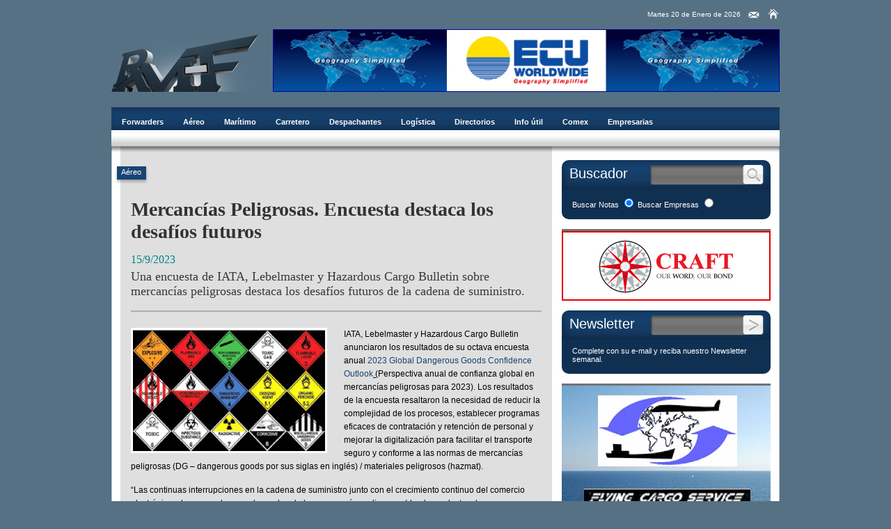

--- FILE ---
content_type: text/html; charset=UTF-8
request_url: https://rm-forwarding.com/2023/09/15/mercancias-peligrosas-encuesta-destaca-los-desafios-futuros/
body_size: 11348
content:
<!DOCTYPE html PUBLIC "-//W3C//DTD XHTML 1.0 Transitional//EN" "http://www.w3.org/TR/xhtml1/DTD/xhtml1-transitional.dtd">
<html xmlns="http://www.w3.org/1999/xhtml">

<head>
	<meta http-equiv="Content-Type" content="text/html; charset=UTF-8" />
	
	<link rel="stylesheet" href="https://rm-forwarding.com/wp-content/themes/rm-forwarding/style.css" type="text/css" media="screen" />
	<link href='http://fonts.googleapis.com/css?family=Bitter&subset=latin-ext,latin' rel='stylesheet' type='text/css'>
	<link rel="shortcut icon" href="/favicon.ico">
	<link rel="icon" href="/favicon.ico">
	
<!-- MapPress Easy Google Maps Versión:2.54.3 (http://www.mappresspro.com/mappress) -->
<script type='text/javascript'>mapp = window.mapp || {}; mapp.data = [];</script>

	<!-- This site is optimized with the Yoast SEO plugin v14.0.4 - https://yoast.com/wordpress/plugins/seo/ -->
	<title>Mercancías Peligrosas. Encuesta destaca los desafíos futuros | RM Forwarding</title>
	<meta name="description" content="Una encuesta de IATA, Lebelmaster y Hazardous Cargo Bulletin sobre mercancías peligrosas destaca los desafíos futuros de la cadena de suministro." />
	<meta name="robots" content="index, follow" />
	<meta name="googlebot" content="index, follow, max-snippet:-1, max-image-preview:large, max-video-preview:-1" />
	<meta name="bingbot" content="index, follow, max-snippet:-1, max-image-preview:large, max-video-preview:-1" />
	<link rel="canonical" href="http://rm-forwarding.com/2023/09/15/mercancias-peligrosas-encuesta-destaca-los-desafios-futuros/" />
	<script type="application/ld+json" class="yoast-schema-graph">{"@context":"https://schema.org","@graph":[{"@type":"WebSite","@id":"https://rm-forwarding.com/#website","url":"https://rm-forwarding.com/","name":"RM Forwarding","description":"","potentialAction":[{"@type":"SearchAction","target":"https://rm-forwarding.com/?s={search_term_string}","query-input":"required name=search_term_string"}],"inLanguage":"es"},{"@type":"ImageObject","@id":"http://rm-forwarding.com/2023/09/15/mercancias-peligrosas-encuesta-destaca-los-desafios-futuros/#primaryimage","inLanguage":"es","url":"https://rm-forwarding.com/wp-content/uploads/Merc-Pelig-y-avion.jpg","width":560,"height":420,"caption":"mercanc\u00edas peligrosas"},{"@type":"WebPage","@id":"http://rm-forwarding.com/2023/09/15/mercancias-peligrosas-encuesta-destaca-los-desafios-futuros/#webpage","url":"http://rm-forwarding.com/2023/09/15/mercancias-peligrosas-encuesta-destaca-los-desafios-futuros/","name":"Mercanc\u00edas Peligrosas. Encuesta destaca los desaf\u00edos futuros | RM Forwarding","isPartOf":{"@id":"https://rm-forwarding.com/#website"},"primaryImageOfPage":{"@id":"http://rm-forwarding.com/2023/09/15/mercancias-peligrosas-encuesta-destaca-los-desafios-futuros/#primaryimage"},"datePublished":"2023-09-15T14:44:49+00:00","dateModified":"2023-09-19T14:57:52+00:00","author":{"@id":"https://rm-forwarding.com/#/schema/person/4eb8fb7c9755c8d30bd6aa4c9320754a"},"description":"Una encuesta de IATA, Lebelmaster y Hazardous Cargo Bulletin sobre mercanc\u00edas peligrosas destaca los desaf\u00edos futuros de la cadena de suministro.","inLanguage":"es","potentialAction":[{"@type":"ReadAction","target":["http://rm-forwarding.com/2023/09/15/mercancias-peligrosas-encuesta-destaca-los-desafios-futuros/"]}]},{"@type":["Person"],"@id":"https://rm-forwarding.com/#/schema/person/4eb8fb7c9755c8d30bd6aa4c9320754a","name":"Luis Fern\u00e1ndez"}]}</script>
	<!-- / Yoast SEO plugin. -->


<link rel='dns-prefetch' href='//s.w.org' />
		<script type="text/javascript">
			window._wpemojiSettings = {"baseUrl":"https:\/\/s.w.org\/images\/core\/emoji\/12.0.0-1\/72x72\/","ext":".png","svgUrl":"https:\/\/s.w.org\/images\/core\/emoji\/12.0.0-1\/svg\/","svgExt":".svg","source":{"concatemoji":"https:\/\/rm-forwarding.com\/wp-includes\/js\/wp-emoji-release.min.js?ver=5.4.18"}};
			/*! This file is auto-generated */
			!function(e,a,t){var n,r,o,i=a.createElement("canvas"),p=i.getContext&&i.getContext("2d");function s(e,t){var a=String.fromCharCode;p.clearRect(0,0,i.width,i.height),p.fillText(a.apply(this,e),0,0);e=i.toDataURL();return p.clearRect(0,0,i.width,i.height),p.fillText(a.apply(this,t),0,0),e===i.toDataURL()}function c(e){var t=a.createElement("script");t.src=e,t.defer=t.type="text/javascript",a.getElementsByTagName("head")[0].appendChild(t)}for(o=Array("flag","emoji"),t.supports={everything:!0,everythingExceptFlag:!0},r=0;r<o.length;r++)t.supports[o[r]]=function(e){if(!p||!p.fillText)return!1;switch(p.textBaseline="top",p.font="600 32px Arial",e){case"flag":return s([127987,65039,8205,9895,65039],[127987,65039,8203,9895,65039])?!1:!s([55356,56826,55356,56819],[55356,56826,8203,55356,56819])&&!s([55356,57332,56128,56423,56128,56418,56128,56421,56128,56430,56128,56423,56128,56447],[55356,57332,8203,56128,56423,8203,56128,56418,8203,56128,56421,8203,56128,56430,8203,56128,56423,8203,56128,56447]);case"emoji":return!s([55357,56424,55356,57342,8205,55358,56605,8205,55357,56424,55356,57340],[55357,56424,55356,57342,8203,55358,56605,8203,55357,56424,55356,57340])}return!1}(o[r]),t.supports.everything=t.supports.everything&&t.supports[o[r]],"flag"!==o[r]&&(t.supports.everythingExceptFlag=t.supports.everythingExceptFlag&&t.supports[o[r]]);t.supports.everythingExceptFlag=t.supports.everythingExceptFlag&&!t.supports.flag,t.DOMReady=!1,t.readyCallback=function(){t.DOMReady=!0},t.supports.everything||(n=function(){t.readyCallback()},a.addEventListener?(a.addEventListener("DOMContentLoaded",n,!1),e.addEventListener("load",n,!1)):(e.attachEvent("onload",n),a.attachEvent("onreadystatechange",function(){"complete"===a.readyState&&t.readyCallback()})),(n=t.source||{}).concatemoji?c(n.concatemoji):n.wpemoji&&n.twemoji&&(c(n.twemoji),c(n.wpemoji)))}(window,document,window._wpemojiSettings);
		</script>
		<style type="text/css">
img.wp-smiley,
img.emoji {
	display: inline !important;
	border: none !important;
	box-shadow: none !important;
	height: 1em !important;
	width: 1em !important;
	margin: 0 .07em !important;
	vertical-align: -0.1em !important;
	background: none !important;
	padding: 0 !important;
}
</style>
	<link rel='stylesheet' id='wp-block-library-css'  href='https://rm-forwarding.com/wp-includes/css/dist/block-library/style.min.css?ver=5.4.18' type='text/css' media='all' />
<link rel='stylesheet' id='mappress-leaflet-css'  href='https://rm-forwarding.com/wp-content/plugins/mappress-google-maps-for-wordpress/css/leaflet/leaflet.css?ver=1.4.0' type='text/css' media='all' />
<link rel='stylesheet' id='mappress-css'  href='https://rm-forwarding.com/wp-content/plugins/mappress-google-maps-for-wordpress/css/mappress.css?ver=2.54.3' type='text/css' media='all' />
<script type='text/javascript' src='https://rm-forwarding.com/wp-includes/js/jquery/jquery.js?ver=1.12.4-wp'></script>
<script type='text/javascript' src='https://rm-forwarding.com/wp-includes/js/jquery/jquery-migrate.min.js?ver=1.4.1'></script>
<link rel='https://api.w.org/' href='https://rm-forwarding.com/wp-json/' />
<link rel='shortlink' href='https://rm-forwarding.com/?p=28555' />
<link rel="alternate" type="application/json+oembed" href="https://rm-forwarding.com/wp-json/oembed/1.0/embed?url=https%3A%2F%2Frm-forwarding.com%2F2023%2F09%2F15%2Fmercancias-peligrosas-encuesta-destaca-los-desafios-futuros%2F" />
<link rel="alternate" type="text/xml+oembed" href="https://rm-forwarding.com/wp-json/oembed/1.0/embed?url=https%3A%2F%2Frm-forwarding.com%2F2023%2F09%2F15%2Fmercancias-peligrosas-encuesta-destaca-los-desafios-futuros%2F&#038;format=xml" />
	<script type="text/javascript">
		var _gaq = _gaq || [];
		_gaq.push(['_setAccount', 'UA-33900081-1']);
		_gaq.push(['_trackPageview']);
		(function() {
			var ga = document.createElement('script'); ga.type = 'text/javascript'; ga.async = true;
			ga.src = ('https:' == document.location.protocol ? 'https://ssl' : 'http://www') + '.google-analytics.com/ga.js';
			var s = document.getElementsByTagName('script')[0]; s.parentNode.insertBefore(ga, s);
		})();
	</script>
	
	   	<script type="text/javascript" src="https://rm-forwarding.com/wp-content/themes/rm-forwarding/scripts/easySlider1.7.js"></script>
		<script type="text/javascript">

			jQuery(document).ready(function(){	

				jQuery(".slider").easySlider({
					auto: true, 
					continuous: true,
					numeric: true,
					numericId: 'slider',
					speed: 1200,
					pause: 3000
				});

				jQuery(".banner").easySlider({
					auto: true, 
					continuous: true,
					numeric: false,
					controlsShow: false,
					speed: 300,
					pause: 10000
				});

			});	

		</script>

</head>

<body>

<!--
Array
(
    [detalle] => Array
        (
            [0] => Array
                (
                    [title] => Craft Multimodal
                    [type] => image
                    [width] => 590
                    [height] => 50
                    [media] => https://rm-forwarding.com/wp-content/uploads/Craft-590x50.jpg
                    [url] => http://www.craft.com.ar/
                )

        )

    [encabezado] => Array
        (
            [0] => Array
                (
                    [title] => ECU Worldwide
                    [type] => image
                    [width] => 728
                    [height] => 90
                    [media] => https://rm-forwarding.com/wp-content/uploads/ECU-nuevo-Encabezado.jpg
                    [url] => http://www.ecuworldwide.com/
                )

            [1] => Array
                (
                    [title] => Craft Multimodal
                    [type] => image
                    [width] => 728
                    [height] => 90
                    [media] => https://rm-forwarding.com/wp-content/uploads/craft1.jpg
                    [url] => http://www.craft.com.ar/
                )

            [2] => Array
                (
                    [title] => Estudio Contable Hatchadourian
                    [type] => image
                    [width] => 728
                    [height] => 90
                    [media] => https://rm-forwarding.com/wp-content/uploads/Hatchadourian-Asoc-encabezado.jpg
                    [url] => http://www.hatchadourian.com.ar
                )

            [3] => Array
                (
                    [title] => Flying Cargo
                    [type] => image
                    [width] => 728
                    [height] => 90
                    [media] => https://rm-forwarding.com/wp-content/uploads/flyingcargo.jpg
                    [url] => http://www.flyingcargo.com.ar/
                )

        )

    [lateral-chico-1] => Array
        (
            [0] => Array
                (
                    [title] => Craft Multimodal
                    [type] => image
                    [width] => 300
                    [height] => 100
                    [media] => https://rm-forwarding.com/wp-content/uploads/Craft-lateral-Chico.jpg
                    [url] => http://www.craft.com.ar/
                )

            [1] => Array
                (
                    [title] => ECU Worldwide
                    [type] => image
                    [width] => 300
                    [height] => 100
                    [media] => https://rm-forwarding.com/wp-content/uploads/ECU-woldwide-nuevo-300x100.jpg
                    [url] => http://www.ecuworldwide.com/
                )

            [2] => Array
                (
                    [title] => SACO Shipping S.A.
                    [type] => image
                    [width] => 300
                    [height] => 100
                    [media] => https://rm-forwarding.com/wp-content/uploads/SACO-300x100-nuevo.jpg
                    [url] => http://www.sacoshippingline.com
                )

        )

    [lateral-chico-2] => Array
        (
            [0] => Array
                (
                    [title] => Speed Transport
                    [type] => image
                    [width] => 300
                    [height] => 100
                    [media] => https://rm-forwarding.com/wp-content/uploads/SPEED-NUEVO-300x100.jpg
                    [url] => http://www.speedargentina.com.ar/
                )

            [1] => Array
                (
                    [title] => Assekuransa Cía. de Seguros S.A.
                    [type] => image
                    [width] => 300
                    [height] => 100
                    [media] => https://rm-forwarding.com/wp-content/uploads/300x100-assek.jpg
                    [url] => http://www.assekuransa.com
                )

        )

    [lateral-chico-3] => Array
        (
            [0] => Array
                (
                    [title] => Tiboni &#038; Cia.
                    [type] => image
                    [width] => 300
                    [height] => 100
                    [media] => https://rm-forwarding.com/wp-content/uploads/Tiboni-Lateral-Chico.jpg
                    [url] => http://www.tiboni.com.ar
                )

            [1] => Array
                (
                    [title] => Pluscargo Argentina S.A.
                    [type] => image
                    [width] => 300
                    [height] => 100
                    [media] => https://rm-forwarding.com/wp-content/uploads/Pluscargo-Prueba2.gif
                    [url] => http://www.pluscargoargentina.com
                )

        )

    [lateral-chico-4] => Array
        (
            [0] => Array
                (
                    [title] => Flying Cargo Service
                    [type] => image
                    [width] => 300
                    [height] => 100
                    [media] => https://rm-forwarding.com/wp-content/uploads/FLYING-animado.gif
                    [url] => https://www.flyingcargo.net/scripts/index.php
                )

            [1] => Array
                (
                    [title] => Drew Marine
                    [type] => image
                    [width] => 300
                    [height] => 100
                    [media] => https://rm-forwarding.com/wp-content/uploads/Drew-Marine-Lat-Ch.jpg
                    [url] => http://www.drew-marine.com
                )

        )

    [lateral-chico-5] => Array
        (
            [0] => Array
                (
                    [title] => Finvesa
                    [type] => image
                    [width] => 300
                    [height] => 100
                    [media] => https://rm-forwarding.com/wp-content/uploads/Finvesa-animado-nuevo.gif
                    [url] => http://www.finvesa.com.ar/
                )

        )

    [lateral-chico-6] => Array
        (
            [0] => Array
                (
                    [title] => Schenker
                    [type] => image
                    [width] => 300
                    [height] => 100
                    [media] => https://rm-forwarding.com/wp-content/uploads/Schenker-Lat-Ch.jpg
                    [url] => https://www.dbschenker.com/ar-es
                )

            [1] => Array
                (
                    [title] => Logística Universal SRL
                    [type] => image
                    [width] => 300
                    [height] => 100
                    [media] => https://rm-forwarding.com/wp-content/uploads/Logistica-Universal-Lat-Ch.jpg
                    [url] => http://www.logistica-universal.com
                )

        )

    [lateral-grande] => Array
        (
            [0] => Array
                (
                    [title] => Flying Cargo Service
                    [type] => image
                    [width] => 300
                    [height] => 250
                    [media] => https://rm-forwarding.com/wp-content/uploads/Animado-Nuevo-Flying.gif
                    [url] => https://www.flyingcargo.net/scripts/index.php
                )

        )

)
-->


<div class="wrapper">

	<div class="header">
    	<div class="info">
			<a class="icon-home" href="/" title="Home"><img src="https://rm-forwarding.com/wp-content/themes/rm-forwarding/images/icon-home.png" /></a>
            <a class="icon-mail" href="/contacto/" title="Contacto"><img src="https://rm-forwarding.com/wp-content/themes/rm-forwarding/images/icon-mail.png" /></a>
        	<div class="fecha">Martes 20 de Enero de 2026</div>
		</div>
        <a class="logo" href="/" title="RM Forwarding"><img src="https://rm-forwarding.com/wp-content/themes/rm-forwarding/images/logo-rmf.jpg" /></a>
        <div class="banner"><ul>	        <li><a href="http://www.ecuworldwide.com/" title="ECU Worldwide" target="_blank"><img src="https://rm-forwarding.com/wp-content/uploads/ECU-nuevo-Encabezado.jpg" width=728 height=90 border=0 /></a></li>
    	    	        <li><a href="http://www.craft.com.ar/" title="Craft Multimodal" target="_blank"><img src="https://rm-forwarding.com/wp-content/uploads/craft1.jpg" width=728 height=90 border=0 /></a></li>
    	    	        <li><a href="http://www.hatchadourian.com.ar" title="Estudio Contable Hatchadourian" target="_blank"><img src="https://rm-forwarding.com/wp-content/uploads/Hatchadourian-Asoc-encabezado.jpg" width=728 height=90 border=0 /></a></li>
    	    	        <li><a href="http://www.flyingcargo.com.ar/" title="Flying Cargo" target="_blank"><img src="https://rm-forwarding.com/wp-content/uploads/flyingcargo.jpg" width=728 height=90 border=0 /></a></li>
    	    </ul></div>
    </div>

	<div class="body">
    
    	<div class="menu-top">
        	<div class="menu-superior-container"><ul id="menu-superior" class="menu"><li id="menu-item-53" class="menu-item menu-item-type-taxonomy menu-item-object-category menu-item-has-children menu-item-53"><a title="Forwarders" href="https://rm-forwarding.com/notas/forwarders/">Forwarders</a>
<ul class="sub-menu">
	<li id="menu-item-60" class="menu-item menu-item-type-taxonomy menu-item-object-category menu-item-60"><a title="Notas sobre Forwarders" href="https://rm-forwarding.com/notas/forwarders/">Notas</a></li>
	<li id="menu-item-75" class="menu-item menu-item-type-taxonomy menu-item-object-directorio menu-item-75"><a title="Agentes de Carga Internacional" href="https://rm-forwarding.com/d/agentes-de-carga-internacional/">Agentes de Carga Internacional</a></li>
	<li id="menu-item-1604" class="menu-item menu-item-type-taxonomy menu-item-object-directorio menu-item-1604"><a title="Compañías de Seguros" href="https://rm-forwarding.com/d/companias-de-seguros/">Compañías de Seguros</a></li>
	<li id="menu-item-2043" class="menu-item menu-item-type-post_type menu-item-object-page menu-item-2043"><a title="Tráficos Marítimos" href="https://rm-forwarding.com/traficos-maritimos/">Tráficos Marítimos</a></li>
	<li id="menu-item-1605" class="menu-item menu-item-type-post_type menu-item-object-infoutil menu-item-1605"><a title="Incoterms" href="https://rm-forwarding.com/i/incoterms/">Incoterms 2020</a></li>
</ul>
</li>
<li id="menu-item-49" class="menu-item menu-item-type-taxonomy menu-item-object-category current-post-ancestor current-menu-parent current-post-parent menu-item-has-children menu-item-49"><a title="Transporte Aéreo" href="https://rm-forwarding.com/notas/aereo/">Aéreo</a>
<ul class="sub-menu">
	<li id="menu-item-56" class="menu-item menu-item-type-taxonomy menu-item-object-category current-post-ancestor current-menu-parent current-post-parent menu-item-56"><a title="Notas sobre Transporte Aéreo" href="https://rm-forwarding.com/notas/aereo/">Notas</a></li>
	<li id="menu-item-69" class="menu-item menu-item-type-taxonomy menu-item-object-directorio menu-item-69"><a title="Compañías Aéreas" href="https://rm-forwarding.com/d/companias-aereas/">Compañías Aéreas</a></li>
	<li id="menu-item-1607" class="menu-item menu-item-type-post_type menu-item-object-infoutil menu-item-1607"><a title="Prefijos Compañías Aéreas" href="https://rm-forwarding.com/i/prefijos-companias-aereas/">Prefijos Compañías Aéreas</a></li>
	<li id="menu-item-1606" class="menu-item menu-item-type-post_type menu-item-object-infoutil menu-item-1606"><a title="Contenedores Aéreos" href="https://rm-forwarding.com/i/contenedores-aereos/">Contenedores Aéreos</a></li>
</ul>
</li>
<li id="menu-item-55" class="menu-item menu-item-type-taxonomy menu-item-object-category menu-item-has-children menu-item-55"><a title="Transporte Marítimo" href="https://rm-forwarding.com/notas/maritimo/">Marítimo</a>
<ul class="sub-menu">
	<li id="menu-item-62" class="menu-item menu-item-type-taxonomy menu-item-object-category menu-item-62"><a title="Notas sobre Transporte Marítimo" href="https://rm-forwarding.com/notas/maritimo/">Notas</a></li>
	<li id="menu-item-72" class="menu-item menu-item-type-taxonomy menu-item-object-directorio menu-item-72"><a title="Operadores Marítimos" href="https://rm-forwarding.com/d/operadores-maritimos/">Operadores Marítimos</a></li>
	<li id="menu-item-1746" class="menu-item menu-item-type-post_type menu-item-object-page menu-item-1746"><a title="Tráficos Marítimos" href="https://rm-forwarding.com/traficos-maritimos/">Tráficos Marítimos</a></li>
	<li id="menu-item-73" class="menu-item menu-item-type-taxonomy menu-item-object-directorio menu-item-73"><a title="Puertos y Terminales" href="https://rm-forwarding.com/d/puertos-y-terminales/">Puertos y Terminales</a></li>
	<li id="menu-item-1610" class="menu-item menu-item-type-post_type menu-item-object-infoutil menu-item-1610"><a title="Contenedores Marítimos" href="https://rm-forwarding.com/i/contenedores-maritimos/">Contenedores Marítimos</a></li>
	<li id="menu-item-1608" class="menu-item menu-item-type-post_type menu-item-object-infoutil menu-item-1608"><a title="Códigos de Puertos" href="https://rm-forwarding.com/i/codigos-de-puertos/">Códigos de Puertos (al 01/01/23)</a></li>
	<li id="menu-item-1609" class="menu-item menu-item-type-post_type menu-item-object-infoutil menu-item-1609"><a title="Incoterms" href="https://rm-forwarding.com/i/incoterms/">Incoterms 2020</a></li>
</ul>
</li>
<li id="menu-item-50" class="menu-item menu-item-type-taxonomy menu-item-object-category menu-item-has-children menu-item-50"><a title="Transporte Carretero" href="https://rm-forwarding.com/notas/carretero/">Carretero</a>
<ul class="sub-menu">
	<li id="menu-item-57" class="menu-item menu-item-type-taxonomy menu-item-object-category menu-item-57"><a title="Notas sobre Transporte Carretero" href="https://rm-forwarding.com/notas/carretero/">Notas</a></li>
	<li id="menu-item-74" class="menu-item menu-item-type-taxonomy menu-item-object-directorio menu-item-74"><a title="Transporte Carretero" href="https://rm-forwarding.com/d/transporte-carretero/">Transporte Carretero</a></li>
	<li id="menu-item-1611" class="menu-item menu-item-type-post_type menu-item-object-infoutil menu-item-1611"><a title="Pasos Fronterizos" href="https://rm-forwarding.com/i/pasos-fronterizos/">Pasos Fronterizos</a></li>
</ul>
</li>
<li id="menu-item-52" class="menu-item menu-item-type-taxonomy menu-item-object-category menu-item-has-children menu-item-52"><a title="Despachantes de Aduana" href="https://rm-forwarding.com/notas/despachantes/">Despachantes</a>
<ul class="sub-menu">
	<li id="menu-item-59" class="menu-item menu-item-type-taxonomy menu-item-object-category menu-item-59"><a title="Notas sobre Despachantes de Aduana" href="https://rm-forwarding.com/notas/despachantes/">Notas</a></li>
	<li id="menu-item-71" class="menu-item menu-item-type-taxonomy menu-item-object-directorio menu-item-71"><a title="Despachantes de Aduana" href="https://rm-forwarding.com/d/despachantes-de-aduana/">Despachantes de Aduana</a></li>
	<li id="menu-item-2042" class="menu-item menu-item-type-post_type menu-item-object-page menu-item-2042"><a title="Tráficos Marítimos" href="https://rm-forwarding.com/traficos-maritimos/">Tráficos Marítimos</a></li>
	<li id="menu-item-1612" class="menu-item menu-item-type-post_type menu-item-object-infoutil menu-item-1612"><a href="https://rm-forwarding.com/i/incoterms/">Incoterms 2020</a></li>
</ul>
</li>
<li id="menu-item-2022" class="menu-item menu-item-type-taxonomy menu-item-object-category menu-item-has-children menu-item-2022"><a href="https://rm-forwarding.com/notas/logistica/">Logística</a>
<ul class="sub-menu">
	<li id="menu-item-2023" class="menu-item menu-item-type-taxonomy menu-item-object-category menu-item-2023"><a title="Notas sobre Logística" href="https://rm-forwarding.com/notas/logistica/">Notas</a></li>
	<li id="menu-item-2024" class="menu-item menu-item-type-taxonomy menu-item-object-directorio menu-item-2024"><a title="Empresas de Logística" href="https://rm-forwarding.com/d/empresas-de-logistica/">Empresas de Logística</a></li>
	<li id="menu-item-1613" class="menu-item menu-item-type-post_type menu-item-object-infoutil menu-item-1613"><a title="Incoterms" href="https://rm-forwarding.com/i/incoterms/">Incoterms 2020</a></li>
</ul>
</li>
<li id="menu-item-68" class="menu-item menu-item-type-post_type menu-item-object-page menu-item-68"><a title="Directorios" href="https://rm-forwarding.com/directorios/">Directorios</a></li>
<li id="menu-item-1603" class="menu-item menu-item-type-post_type menu-item-object-page menu-item-1603"><a title="Información útil" href="https://rm-forwarding.com/informacion-util/">Info útil</a></li>
<li id="menu-item-2873" class="menu-item menu-item-type-taxonomy menu-item-object-category menu-item-2873"><a title="Notas sobre Comercio Exterior" href="https://rm-forwarding.com/notas/comex/">Comex</a></li>
<li id="menu-item-11736" class="menu-item menu-item-type-taxonomy menu-item-object-category menu-item-11736"><a href="https://rm-forwarding.com/notas/empresarias/">Empresarias</a></li>
</ul></div>        </div>

    	<div class="column-left">
        
        
	<div class="detalle">

		
	        	<div class="categorias-container">
		        	<div class="left"></div>
   	            	<div class="categorias">
	                    <a href="https://rm-forwarding.com/notas/aereo/" rel="tag">Aéreo</a>        	        </div>
		        	<div class="right"></div>
                </div>
                <div class="share">
					<!-- AddThis Button BEGIN -->
					<script type="text/javascript">
						var addthis_config = {
							ui_language: 'es'
						}
						var addthis_share = {
							url: 'https://rm-forwarding.com/2023/09/15/mercancias-peligrosas-encuesta-destaca-los-desafios-futuros/',
							title: 'Mercancías Peligrosas. Encuesta destaca los desafíos futuros',
							description: 'Una encuesta de IATA, Lebelmaster y Hazardous Cargo Bulletin sobre mercancías peligrosas destaca los desafíos futuros de la cadena de suministro.'
						}
					</script>
					<div class="addthis_toolbox addthis_default_style">
						<a class="addthis_button_more"></a>
						<a class="addthis_button_print"></a>
						<a class="addthis_button_email"></a>
				    	<a class="addthis_button_google"></a>
				    	<a class="addthis_button_twitter"></a>
						<a class="addthis_button_facebook"></a>
					</div>
					<script type="text/javascript" src="http://s7.addthis.com/js/250/addthis_widget.js#pubid=ra-4f7b40e57ca30a86"></script>
					<!-- AddThis Button END -->
				</div>
                
                <h1>Mercancías Peligrosas. Encuesta destaca los desafíos futuros</h1>

                <div class="fecha">15/9/2023</div>
                <div class="excerpt"><p>Una encuesta de IATA, Lebelmaster y Hazardous Cargo Bulletin sobre mercancías peligrosas destaca los desafíos futuros de la cadena de suministro.</p>
</div>
                
                <div class="separator"></div>
                
                <div class="text">
					<p><img class="alignleft size-full wp-image-13449" src="http://rm-forwarding.com/wp-content/uploads/DGS_I_PlacardLoadForDangerousGoodsTransport.jpg" alt="mercancías peligrosas" width="283" height="181" srcset="https://rm-forwarding.com/wp-content/uploads/DGS_I_PlacardLoadForDangerousGoodsTransport.jpg 283w, https://rm-forwarding.com/wp-content/uploads/DGS_I_PlacardLoadForDangerousGoodsTransport-102x65.jpg 102w" sizes="(max-width: 283px) 100vw, 283px" />IATA, Lebelmaster y Hazardous Cargo Bulletin anunciaron los resultados de su octava encuesta anual <a href="https://go.updates.iata.org/e/123902/onfidence-outlook-2023-results/j2961f/1589831586?h=yFWYf5uvudvDIWiVuu2jQmgfpDjcFcnt-5pzUjTxSIo">2023 Global Dangerous Goods Confidence Outlook</a><u> (</u>Perspectiva anual de confianza global en mercancías peligrosas para 2023). Los resultados de la encuesta resaltaron la necesidad de reducir la complejidad de los procesos, establecer programas eficaces de contratación y retención de personal y mejorar la digitalización para facilitar el transporte seguro y conforme a las normas de mercancías peligrosas (DG &#8211; dangerous goods por sus siglas en inglés) / materiales peligrosos (hazmat).</p>
<p>“Las continuas interrupciones en la cadena de suministro junto con el crecimiento continuo del comercio electrónico y los mercados que dependen de las mercancías peligrosas (desde productos de consumo hasta vehículos eléctricos) han hecho que el envío de mercancías de forma segura y conforme a las normas sea cada vez más difícil. Si bien las organizaciones mostraron mejoras en sus operaciones de DG durante el último año, la encuesta subrayó la necesidad de reducir la complejidad de los procesos y mejorar la digitalización para abordar los futuros desafíos regulatorios y de la cadena de suministro”, afirmó Robert Finn, vicepresidente de Labelmaster.</p>
<p>“La confianza entre los profesionales de mercancías peligrosas es alta, pero aún persisten desafíos. Estos incluyen la complejidad del proceso, la declaración errónea de DG y la contratación de personal calificado. Para hacer frente al crecimiento futuro de los envíos de mercancías peligrosas, necesitamos profesionales bien capacitados que sigan estándares acordados globalmente y estén respaldados por la tecnología e infraestructura adecuadas”, dijo Nick Careen, vicepresidente senior de operaciones y seguridad de IATA.</p>
<p><strong>Hallazgos y recomendaciones clave</strong></p>
<ul>
<li><strong>Los profesionales en mercancías peligrosas confían en el nivel de infraestructura e inversión de la industria.<br />
</strong><strong>* </strong>El 85% cree que su infraestructura está a la par o por delante de la industria.<br />
* El 92% aumentó o mantuvo su inversión en DG igual año tras año.<br />
* Si bien el 56% cree que su infraestructura actual satisface las necesidades existentes, sólo el 28% respondió que satisface las necesidades tanto actuales como futuras.</li>
</ul>
<ul>
<li><strong>La complejidad de los procesos, las DG declaradas erróneamente y la atracción de personal cualificado siguen siendo un desafío</strong>.<br />
* El 72% necesita más apoyo para abordar el cumplimiento futuro de las mercancías peligrosas.<br />
*Las opiniones sobre el mercado laboral son mixtas: el 40% indica que los desafíos actuales persistirán, el 32% espera que el mercado laboral mejore y el 28% cree que será más difícil encontrar personal calificado.<br />
* El 56% dijo que espera que las declaraciones erróneas de mercancías peligrosas sigan igual o empeoren.</li>
</ul>
<ul>
<li><strong>La sostenibilidad sigue siendo un foco de atención en toda la industria.<br />
</strong>* El 73% de los profesionales de DG informan que sus organizaciones tienen iniciativas de sostenibilidad implementadas o planificadas.<br />
* Sin embargo, el 27% no tiene ninguna iniciativa de sostenibilidad planificada, lo que muestra margen de mejora.</li>
</ul>
<p><strong>Creando una mejor cadena de suministro de mercancías peligrosas</strong></p>
<p>Los resultados de la encuesta señalan los desafíos que la cadena de valor de la carga aérea continúa enfrentando en materia de simplificación, digitalización y capacitación de procesos. Algunas herramientas clave de cumplimiento de IATA y Labelmaster están ayudando a abordar estas necesidades:</p>
<ul>
<li><strong><em>Reduzca la complejidad:</em></strong> establezca procesos repetibles con software de mercancías peligrosas como DGIS de Labelmaster.</li>
<li><strong><em>Digitalización:</em></strong> integre el software DG en la planificación de recursos empresariales (ERP) y el sistema de gestión de almacenes (WMS) para garantizar datos completos y precisos, por ejemplo, conectando DG AutoCheck a través de API Connect.</li>
<li><strong><em>Capacitación:</em></strong> Fortalezca la comprensión de los empleados sobre las regulaciones de mercancías peligrosas con las experiencias inmersivas en 3D de Labelmaster.</li>
</ul>
<p>Finn añadió: “Si bien los profesionales del mercado de mercancías peligrosas son generalmente optimistas sobre el futuro, la encuesta muestra que se necesitan mejoras en los procesos para adaptarse a la cadena de suministro y los cambios regulatorios. La buena noticia es que hay muchas herramientas disponibles que ayudarán a las organizaciones a abordar las necesidades actuales y futuras y mantener los bienes regulados en movimiento de manera segura, conforme y eficiente”.</p>
<p>Para obtener más información sobre el estado de la cadena de suministro global de mercancías peligrosas, descargue <a href="https://go.updates.iata.org/e/123902/onfidence-outlook-2023-results/j2961f/1589831586?h=yFWYf5uvudvDIWiVuu2jQmgfpDjcFcnt-5pzUjTxSIo">https://go.updates.iata.org/e/123902/onfidence-outlook-2023-results/j2961f/1589831586?h=yFWYf5uvudvDIWiVuu2jQmgfpDjcFcnt-5pzUjTxSIo</a></p>
<p><strong>Acerca de la encuesta</strong></p>
<p>Patrocinado por Labelmaster, la Asociación Internacional de Transporte Aéreo (IATA) y Hazardous Cargo Bulletin, se encuestó a más de 1.000 profesionales de DG de todo el mundo sobre las operaciones de sus organizaciones y sus expectativas para la industria. La encuesta se realizó entre el 18 de abril y el 1 de junio de 2023.</p>
<p><strong>Acerca de Labelmaster</strong></p>
<p>Durante más de cinco décadas, <a href="http://www.labelmaster.com">Labelmaster</a> ha sido la fuente de referencia para las empresas (grandes y pequeñas) para navegar y cumplir con las regulaciones complejas y en constante cambio que rigen el transporte de mercancías y materiales peligrosos. Desde <a href="http://rm-forwarding.com/i/cargas-peligrosas-clasificacion-imo/">etiquetas de materiales peligrosos</a> y empaques certificados por la ONU, carteles de materiales peligrosos y publicaciones reglamentarias, hasta tecnología avanzada y capacitación regulatoria, la oferta integral de Labelmaster de software, productos y servicios líderes en la industria ayuda a los clientes a cumplir con todas las regulaciones sobre mercancías peligrosas, mitigar el riesgo y mantener un funcionamiento fluido y operaciones seguras. La dedicación de Labelmaster para respaldar las necesidades operativas y de cumplimiento de sus clientes se ve reforzada a través de su incomparable experiencia en la industria y sus servicios de consultoría, que sirven como un recurso valioso para que los clientes respondan preguntas regulatorias difíciles y comunes. Ya sea que envíe materiales peligrosos por tierra, aire o mar, Labelmaster es su socio para mantener su negocio a la vanguardia de las regulaciones y cumpliendo con las normas en cada paso del camino.</p>
                </div>

                <div class="separator"></div>

                <div class="banner"><ul>	        <li><a href="http://www.craft.com.ar/" title="Craft Multimodal" target="_blank"><img src="https://rm-forwarding.com/wp-content/uploads/Craft-590x50.jpg" width=590 height=50 border=0 /></a></li>
    	    </ul></div>

				                
					                <div class="separator"></div>
	               	<ul class="related">
    	            	<li class="title">Notas relacionadas</li>
	                    <li><span class="fecha">8/1/2026</span> <a href="https://rm-forwarding.com/2026/01/08/en-noviembre-continuo-la-fortaleza-de-la-carga-aerea/" title="En noviembre continuó la fortaleza de la carga aérea">En noviembre continuó la fortaleza de la carga aérea</a></li><li><span class="fecha">18/12/2025</span> <a href="https://rm-forwarding.com/2025/12/18/documento-unico-negociable-para-mercaderias-en-transito/" title="Documento Único Negociable para mercaderías en tránsito">Documento Único Negociable para mercaderías en tránsito</a></li><li><span class="fecha">17/12/2025</span> <a href="https://rm-forwarding.com/2025/12/17/zona-primaria-aduanera-en-el-aeropuerto-de-sauce-viejo/" title="Zona Primaria Aduanera en el aeropuerto de Sauce Viejo">Zona Primaria Aduanera en el aeropuerto de Sauce Viejo</a></li><li><span class="fecha">28/11/2025</span> <a href="https://rm-forwarding.com/2025/11/28/la-demanda-de-carga-aerea-nuevo-record-en-octubre/" title="La demanda de carga aérea. Nuevo récord en octubre">La demanda de carga aérea. Nuevo récord en octubre</a></li><li><span class="fecha">21/11/2025</span> <a href="https://rm-forwarding.com/2025/11/21/nearshoring-y-un-mapa-comercial-latinoamericano-en-cambio/" title="Nearshoring y un mapa comercial latinoamericano en cambio">Nearshoring y un mapa comercial latinoamericano en cambio</a></li><li><span class="fecha">7/11/2025</span> <a href="https://rm-forwarding.com/2025/11/07/stip-plan-de-inversiones-en-transporte-sostenible-de-la-ue/" title="STIP: Plan de Inversiones en Transporte Sostenible de la UE">STIP: Plan de Inversiones en Transporte Sostenible de la UE</a></li><li><span class="fecha">30/10/2025</span> <a href="https://rm-forwarding.com/2025/10/30/carga-aerea-mundial-sube-un-29-interanual-en-septiembre/" title="Carga aérea mundial sube un 2,9% interanual en septiembre">Carga aérea mundial sube un 2,9% interanual en septiembre</a></li>					</ul>
				                
		            
            
	</div>
        

        </div>

    	<div class="column-right">
        
        	<div class="widget buscador">
				<form class="search-form" role="search" method="get" id="searchform" action="https://rm-forwarding.com/">
	<div class="title">Buscador
		<input class="search-button" type=submit value="" />
		<input class="search-field" type=search value="" name="s" id="s" />
	</div>
	<div class="body">
		<label for="t_n">Buscar Notas</label>
		<input type="radio" name="t" id="t_n" value="n" checked="checked" />
		<label for="t_e">Buscar Empresas</label> 
		<input type="radio" name="t"  id="t_e"  value="e"   />
	</div>
</form>            </div>

        	<div class="banner bn-300x100"><ul>	        <li><a href="http://www.craft.com.ar/" title="Craft Multimodal" target="_blank"><img src="https://rm-forwarding.com/wp-content/uploads/Craft-lateral-Chico.jpg" width=300 height=100 border=0 /></a></li>
    	    	        <li><a href="http://www.ecuworldwide.com/" title="ECU Worldwide" target="_blank"><img src="https://rm-forwarding.com/wp-content/uploads/ECU-woldwide-nuevo-300x100.jpg" width=300 height=100 border=0 /></a></li>
    	    	        <li><a href="http://www.sacoshippingline.com" title="SACO Shipping S.A." target="_blank"><img src="https://rm-forwarding.com/wp-content/uploads/SACO-300x100-nuevo.jpg" width=300 height=100 border=0 /></a></li>
    	    </ul></div>

        	<div class="widget newsletter">
				<!-- begin subscription_form_widget.tmpl -->
				<form class="newsletter-form" action="http://e-sendbox.com.ar/cgi-bin/dada/mail.cgi" method="post">
					<div class="title">Newsletter
						<input type="hidden" name="list" value="1xrmx25000" />
						<input type="hidden" name="f" value="subscribe" />
						<input class="newsletter-button processing" type="submit" value="" />
						<input class="newsletter-field" type="text" name="email" id="email" value="" />
					</div>
	            		            	<div class="body">Complete con su e-mail y reciba nuestro Newsletter semanal.</div>
				</form>
				<!-- end subscription_form_widget.tmpl -->
            </div>

        	<div class="banner bn-300x250"><ul>	        <li><a href="https://www.flyingcargo.net/scripts/index.php" title="Flying Cargo Service" target="_blank"><img src="https://rm-forwarding.com/wp-content/uploads/Animado-Nuevo-Flying.gif" width=300 height=250 border=0 /></a></li>
    	    </ul></div>

        	<div class="widget noticias">
            	<div class="title">&Uacute;ltimas notas</div>
            	<div class="body">
                	<ul>
	                    <li><span class="fecha">14/1/2026</span> <a href="https://rm-forwarding.com/2026/01/14/proximos-seminarios-de-aiera/" title="Próximos Seminarios de AIERA">Próximos Seminarios de AIERA</a></li><li><span class="fecha">13/1/2026</span> <a href="https://rm-forwarding.com/2026/01/13/los-contenedores-y-como-cambiaron-el-mundo/" title="Los contenedores y cómo cambiaron el mundo">Los contenedores y cómo cambiaron el mundo</a></li><li><span class="fecha">13/1/2026</span> <a href="https://rm-forwarding.com/2026/01/13/importaciones-fuertes-de-asia-pero-exportacion-debil/" title="Importaciones fuertes de Asia pero exportación débil">Importaciones fuertes de Asia pero exportación débil</a></li><li><span class="fecha">12/1/2026</span> <a href="https://rm-forwarding.com/2026/01/12/transporte-y-logistica-encuesta-de-great-place-to-work/" title="Transporte y logística. Encuesta de Great Place to Work">Transporte y logística. Encuesta de Great Place to Work</a></li>                    </ul>
                </div>
            </div>

        	<div class="banner bn-300x100"><ul>	        <li><a href="http://www.speedargentina.com.ar/" title="Speed Transport" target="_blank"><img src="https://rm-forwarding.com/wp-content/uploads/SPEED-NUEVO-300x100.jpg" width=300 height=100 border=0 /></a></li>
    	    	        <li><a href="http://www.assekuransa.com" title="Assekuransa Cía. de Seguros S.A." target="_blank"><img src="https://rm-forwarding.com/wp-content/uploads/300x100-assek.jpg" width=300 height=100 border=0 /></a></li>
    	    </ul></div>

        	<div class="widget buques">
            	            	<div class="title"><a href="https://rm-forwarding.com/traficos-maritimos/" >Tráficos Marítimos</a></div>
            	<div class="body"><a href="https://rm-forwarding.com/traficos-maritimos/" >Suscríbase para obtener la posición de buques quincenalmente en sus oficinas.</a></div>
            </div>

            <div class="banner bn-300x100"><ul>	        <li><a href="http://www.tiboni.com.ar" title="Tiboni &#038; Cia." target="_blank"><img src="https://rm-forwarding.com/wp-content/uploads/Tiboni-Lateral-Chico.jpg" width=300 height=100 border=0 /></a></li>
    	    	        <li><a href="http://www.pluscargoargentina.com" title="Pluscargo Argentina S.A." target="_blank"><img src="https://rm-forwarding.com/wp-content/uploads/Pluscargo-Prueba2.gif" width=300 height=100 border=0 /></a></li>
    	    </ul></div>
        	<div class="banner bn-trio bn-300x100"><ul>	        <li><a href="https://www.flyingcargo.net/scripts/index.php" title="Flying Cargo Service" target="_blank"><img src="https://rm-forwarding.com/wp-content/uploads/FLYING-animado.gif" width=300 height=100 border=0 /></a></li>
    	    	        <li><a href="http://www.drew-marine.com" title="Drew Marine" target="_blank"><img src="https://rm-forwarding.com/wp-content/uploads/Drew-Marine-Lat-Ch.jpg" width=300 height=100 border=0 /></a></li>
    	    </ul></div>
        	<div class="banner bn-trio bn-300x100"><ul>	        <li><a href="http://www.finvesa.com.ar/" title="Finvesa" target="_blank"><img src="https://rm-forwarding.com/wp-content/uploads/Finvesa-animado-nuevo.gif" width=300 height=100 border=0 /></a></li>
    	    </ul></div>

        	<div class="widget noticias">
            	<div class="title">Notas por categor&iacute;a</div>
            	<div class="body">
                	<a href="https://rm-forwarding.com/notas/aduana/" title="Aduana" >Aduana</a> | <a href="https://rm-forwarding.com/notas/aereo/" title="Aéreo" >Aéreo</a> | <a href="https://rm-forwarding.com/notas/capacitacion/" title="Capacitación" >Capacitación</a> | <a href="https://rm-forwarding.com/notas/carretero/" title="Carretero" >Carretero</a> | <a href="https://rm-forwarding.com/notas/comex/" title="Comex" >Comex</a> | <a href="https://rm-forwarding.com/notas/dep%C3%B3sitos/" title="Depósitos" >Depósitos</a> | <a href="https://rm-forwarding.com/notas/despachantes/" title="Despachantes" >Despachantes</a> | <a href="https://rm-forwarding.com/notas/economia/" title="Economía" >Economía</a> | <a href="https://rm-forwarding.com/notas/empresarias/" title="Empresarias" >Empresarias</a> | <a href="https://rm-forwarding.com/notas/ferroviario/" title="Ferroviario" >Ferroviario</a> | <a href="https://rm-forwarding.com/notas/forwarders/" title="Forwarders" >Forwarders</a> | <a href="https://rm-forwarding.com/notas/hidrovia-fluvial/" title="Hidrovía/Fluvial" >Hidrovía/Fluvial</a> | <a href="https://rm-forwarding.com/notas/logistica/" title="Logística" >Logística</a> | <a href="https://rm-forwarding.com/notas/maritimo/" title="Marítimo" >Marítimo</a> | <a href="https://rm-forwarding.com/notas/opinion/" title="Opinión/Especiales" >Opinión/Especiales</a> | <a href="https://rm-forwarding.com/notas/puertos/" title="Puertos" >Puertos</a> | <a href="https://rm-forwarding.com/notas/seguros/" title="Seguros" >Seguros</a> | <a href="https://rm-forwarding.com/notas/sin-categoria/" title="Sin categoría" >Sin categoría</a> | <a href="https://rm-forwarding.com/notas/tecnologia/" title="Tecnología" >Tecnología</a> | <a href="https://rm-forwarding.com/notas/zonas-francas/" title="Zonas Francas" >Zonas Francas</a>                </div>
            </div>

        	<div class="banner bn-300x100"><ul>	        <li><a href="https://www.dbschenker.com/ar-es" title="Schenker" target="_blank"><img src="https://rm-forwarding.com/wp-content/uploads/Schenker-Lat-Ch.jpg" width=300 height=100 border=0 /></a></li>
    	    	        <li><a href="http://www.logistica-universal.com" title="Logística Universal SRL" target="_blank"><img src="https://rm-forwarding.com/wp-content/uploads/Logistica-Universal-Lat-Ch.jpg" width=300 height=100 border=0 /></a></li>
    	    </ul></div>

        	<div class="closing"></div>
        
        </div>

    	<div class="menu-bottom">
	    	<div class="top"></div>
        	<div class="menu-inferior-container"><ul id="menu-inferior" class="menu"><li id="menu-item-1731" class="menu-item menu-item-type-custom menu-item-object-custom menu-item-home menu-item-1731"><a title="Home" href="http://rm-forwarding.com/">Home</a></li>
<li id="menu-item-1739" class="menu-item menu-item-type-taxonomy menu-item-object-category menu-item-has-children menu-item-1739"><a title="Forwarders" href="https://rm-forwarding.com/notas/forwarders/">Forwarders</a>
<ul class="sub-menu">
	<li id="menu-item-1749" class="menu-item menu-item-type-taxonomy menu-item-object-category menu-item-1749"><a title="Notas sobre Forwarders" href="https://rm-forwarding.com/notas/forwarders/">Notas</a></li>
	<li id="menu-item-1750" class="menu-item menu-item-type-taxonomy menu-item-object-directorio menu-item-1750"><a title="Agentes de Carga Internacional" href="https://rm-forwarding.com/d/agentes-de-carga-internacional/">Agentes de Carga<br />Internacional</a></li>
	<li id="menu-item-1751" class="menu-item menu-item-type-taxonomy menu-item-object-directorio menu-item-1751"><a title="Compañías de Seguros" href="https://rm-forwarding.com/d/companias-de-seguros/">Cías. de Seguros</a></li>
	<li id="menu-item-2045" class="menu-item menu-item-type-post_type menu-item-object-page menu-item-2045"><a title="Tráficos Marítimos" href="https://rm-forwarding.com/traficos-maritimos/">Tráficos<br />Marítimos</a></li>
	<li id="menu-item-1752" class="menu-item menu-item-type-post_type menu-item-object-infoutil menu-item-1752"><a href="https://rm-forwarding.com/i/incoterms/">Incoterms</a></li>
</ul>
</li>
<li id="menu-item-1735" class="menu-item menu-item-type-taxonomy menu-item-object-category current-post-ancestor current-menu-parent current-post-parent menu-item-has-children menu-item-1735"><a title="Transporte Aéreo" href="https://rm-forwarding.com/notas/aereo/">Aéreo</a>
<ul class="sub-menu">
	<li id="menu-item-1754" class="menu-item menu-item-type-taxonomy menu-item-object-category current-post-ancestor current-menu-parent current-post-parent menu-item-1754"><a title="Notas sobre Transporte Aéreo" href="https://rm-forwarding.com/notas/aereo/">Notas</a></li>
	<li id="menu-item-1755" class="menu-item menu-item-type-taxonomy menu-item-object-directorio menu-item-1755"><a title="Compañías Aéreas" href="https://rm-forwarding.com/d/companias-aereas/">Compañías<br />Aéreas</a></li>
	<li id="menu-item-1758" class="menu-item menu-item-type-post_type menu-item-object-infoutil menu-item-1758"><a href="https://rm-forwarding.com/i/prefijos-companias-aereas/">Prefijos de<br />Cías. Aéreas</a></li>
	<li id="menu-item-1757" class="menu-item menu-item-type-post_type menu-item-object-infoutil menu-item-1757"><a href="https://rm-forwarding.com/i/contenedores-aereos/">Contenedores<br />Aéreos</a></li>
</ul>
</li>
<li id="menu-item-1741" class="menu-item menu-item-type-taxonomy menu-item-object-category menu-item-has-children menu-item-1741"><a title="Transporte Marítimo" href="https://rm-forwarding.com/notas/maritimo/">Marítimo</a>
<ul class="sub-menu">
	<li id="menu-item-1759" class="menu-item menu-item-type-taxonomy menu-item-object-category menu-item-1759"><a title="Notas sobre Transporte Marítimo" href="https://rm-forwarding.com/notas/maritimo/">Notas</a></li>
	<li id="menu-item-1760" class="menu-item menu-item-type-taxonomy menu-item-object-directorio menu-item-1760"><a title="Operadores Marítimos" href="https://rm-forwarding.com/d/operadores-maritimos/">Operadores Marítimos</a></li>
	<li id="menu-item-1761" class="menu-item menu-item-type-post_type menu-item-object-page menu-item-1761"><a title="Tráficos Marítimos" href="https://rm-forwarding.com/traficos-maritimos/">Tráficos Marítimos</a></li>
	<li id="menu-item-1762" class="menu-item menu-item-type-taxonomy menu-item-object-directorio menu-item-1762"><a title="Puertos y Terminales" href="https://rm-forwarding.com/d/puertos-y-terminales/">Puertos y Terminales</a></li>
	<li id="menu-item-1764" class="menu-item menu-item-type-post_type menu-item-object-infoutil menu-item-1764"><a href="https://rm-forwarding.com/i/contenedores-maritimos/">Contenedores<br />Marítimos</a></li>
	<li id="menu-item-1763" class="menu-item menu-item-type-post_type menu-item-object-infoutil menu-item-1763"><a href="https://rm-forwarding.com/i/codigos-de-puertos/">Cód. Puertos</a></li>
	<li id="menu-item-1765" class="menu-item menu-item-type-post_type menu-item-object-infoutil menu-item-1765"><a href="https://rm-forwarding.com/i/incoterms/">Incoterms</a></li>
</ul>
</li>
<li id="menu-item-1736" class="menu-item menu-item-type-taxonomy menu-item-object-category menu-item-has-children menu-item-1736"><a title="Transporte Carretero" href="https://rm-forwarding.com/notas/carretero/">Carretero</a>
<ul class="sub-menu">
	<li id="menu-item-1771" class="menu-item menu-item-type-taxonomy menu-item-object-category menu-item-1771"><a title="Notas sobre Transporte Carretero" href="https://rm-forwarding.com/notas/carretero/">Notas</a></li>
	<li id="menu-item-1772" class="menu-item menu-item-type-taxonomy menu-item-object-directorio menu-item-1772"><a title="Transporte Carretero" href="https://rm-forwarding.com/d/transporte-carretero/">Transporte<br />Carretero</a></li>
	<li id="menu-item-1773" class="menu-item menu-item-type-post_type menu-item-object-infoutil menu-item-1773"><a href="https://rm-forwarding.com/i/pasos-fronterizos/">Pasos Fronterizos</a></li>
</ul>
</li>
<li id="menu-item-1738" class="menu-item menu-item-type-taxonomy menu-item-object-category menu-item-has-children menu-item-1738"><a title="Despachantes de Aduana" href="https://rm-forwarding.com/notas/despachantes/">Despachantes</a>
<ul class="sub-menu">
	<li id="menu-item-1783" class="menu-item menu-item-type-taxonomy menu-item-object-category menu-item-1783"><a title="Notas sobre Despachantes de Aduana" href="https://rm-forwarding.com/notas/despachantes/">Notas</a></li>
	<li id="menu-item-1784" class="menu-item menu-item-type-taxonomy menu-item-object-directorio menu-item-1784"><a title="Despachantes de Aduana" href="https://rm-forwarding.com/d/despachantes-de-aduana/">Despachantes<br />de Aduana</a></li>
	<li id="menu-item-2044" class="menu-item menu-item-type-post_type menu-item-object-page menu-item-2044"><a title="Tráficos Marítimos" href="https://rm-forwarding.com/traficos-maritimos/">Tráficos<br />Marítimos</a></li>
	<li id="menu-item-1785" class="menu-item menu-item-type-post_type menu-item-object-infoutil menu-item-1785"><a href="https://rm-forwarding.com/i/incoterms/">Incoterms</a></li>
</ul>
</li>
<li id="menu-item-8251" class="menu-item menu-item-type-taxonomy menu-item-object-category menu-item-has-children menu-item-8251"><a title="Depósitos Fiscales" href="https://rm-forwarding.com/notas/dep%C3%B3sitos/">Depósitos</a>
<ul class="sub-menu">
	<li id="menu-item-8252" class="menu-item menu-item-type-taxonomy menu-item-object-category menu-item-8252"><a title="Notas sobre Depósitos Fiscales" href="https://rm-forwarding.com/notas/dep%C3%B3sitos/">Notas</a></li>
	<li id="menu-item-8253" class="menu-item menu-item-type-taxonomy menu-item-object-directorio menu-item-8253"><a title="Depósitos Fiscales" href="https://rm-forwarding.com/d/depositos-fiscales/">Depósitos Fiscales</a></li>
</ul>
</li>
<li id="menu-item-2020" class="menu-item menu-item-type-taxonomy menu-item-object-category menu-item-has-children menu-item-2020"><a href="https://rm-forwarding.com/notas/logistica/">Logística</a>
<ul class="sub-menu">
	<li id="menu-item-2021" class="menu-item menu-item-type-taxonomy menu-item-object-category menu-item-2021"><a title="Notas sobre Logística" href="https://rm-forwarding.com/notas/logistica/">Notas</a></li>
	<li id="menu-item-2019" class="menu-item menu-item-type-taxonomy menu-item-object-directorio menu-item-2019"><a title="Empresas de Logística" href="https://rm-forwarding.com/d/empresas-de-logistica/">Empresas</a></li>
	<li id="menu-item-1789" class="menu-item menu-item-type-post_type menu-item-object-infoutil menu-item-1789"><a href="https://rm-forwarding.com/i/incoterms/">Incoterms</a></li>
</ul>
</li>
<li id="menu-item-1742" class="menu-item menu-item-type-post_type menu-item-object-page menu-item-1742"><a title="Directorios" href="https://rm-forwarding.com/directorios/">Directorios</a></li>
<li id="menu-item-1743" class="menu-item menu-item-type-post_type menu-item-object-page menu-item-1743"><a title="Información útil" href="https://rm-forwarding.com/informacion-util/">Información útil</a></li>
<li id="menu-item-2874" class="menu-item menu-item-type-taxonomy menu-item-object-category menu-item-2874"><a title="Notas sobre Comercio Exterior" href="https://rm-forwarding.com/notas/comex/">Comex</a></li>
<li id="menu-item-1744" class="menu-item menu-item-type-post_type menu-item-object-page menu-item-1744"><a title="Contacto" href="https://rm-forwarding.com/contacto/">Contacto</a></li>
</ul></div>	    	<div class="bottom"></div>
        </div>
    
    </div>

	<div class="footer">
    	<div class="copyright">&copy; 2026 Revista Mar&iacute;tima S.R.L. | Todos los derechos reservados</div>
        <div class="credits"><a href="http://disonancias.com.ar/" title="Disonancias - Soluciones web integrales" target="_blank"><img src="https://rm-forwarding.com/wp-content/themes/rm-forwarding/images/ico-dsw.png" title="Disonancias - Soluciones web integrales" /></a>
</div>
    </div>

</div>

<script type='text/javascript' src='https://rm-forwarding.com/wp-content/plugins/better-wp-security/core/modules/wordpress-tweaks/js/blankshield/blankshield.min.js?ver=4118'></script>
<script type='text/javascript' src='https://rm-forwarding.com/wp-content/plugins/better-wp-security/core/modules/wordpress-tweaks/js/block-tabnapping.min.js?ver=4118'></script>
<script type='text/javascript' src='https://rm-forwarding.com/wp-includes/js/wp-embed.min.js?ver=5.4.18'></script>

<img src="https://rm-forwarding.com/wp-content/themes/rm-forwarding/images/bg-menu-top-current.png" class="preload" />
<img src="https://rm-forwarding.com/wp-content/themes/rm-forwarding/images/bg-menu-top-current-sub.png" class="preload" />

</body>

</html>


--- FILE ---
content_type: text/css
request_url: https://rm-forwarding.com/wp-content/themes/rm-forwarding/style.css
body_size: 4504
content:
/*
Theme Name: RM Forwarding
Theme URI: 
Description: 
Version: 1
Author: Disonancias - Soluciones web integrales
Author URI: http://disonancias.com.ar/
*/


/* FONTS */

@font-face {
    font-family: 'Stint';
    src: url('fonts/stintultracondensed-regular-webfont.eot');
    src: url('fonts/stintultracondensed-regular-webfont.eot?#iefix') format('embedded-opentype'),
         url('fonts/stintultracondensed-regular-webfont.woff') format('woff'),
         url('fonts/stintultracondensed-regular-webfont.ttf') format('truetype'),
         url('fonts/stintultracondensed-regular-webfont.svg#StintUltraCondensedRegular') format('svg');
    font-weight: normal;
    font-style: normal;

}


/* GENERALES */

img.preload {display: none;}

body {
	margin:0;
	padding:0;
	/*background:#76BED3;*/
	background:#567184;
	/*background:#174473;*/
}

a {
	color:inherit;
	text-decoration:none;
}

img {
	border:none;
}

ul, li {
	margin:0;
	padding:0;
	list-style:none;
}

p, h1, h2, h3, h4, h5, h6 {
	margin:0;
	padding:0;
	font-weight:normal;
}

.categorias-container .left {
	width:5px;
	height:27px;
	float:left;
	background:url(images/bg-detalle-categorias-left.png) no-repeat top left;
}

.categorias-container .right {
	width:5px;
	height:27px;
	float:left;
	background:url(images/bg-detalle-categorias-right.png) no-repeat top left;
}

.categorias-container .categorias {
	float:left;
	padding:3px 6px 11px 5px;
	font-family:Verdana, Geneva, sans-serif;
	font-size:11px;
	color:#FFFFFF;
	background:url(images/bg-detalle-categorias.png) repeat-x top;
}

	.categorias-container .categorias a:hover {
		text-decoration:underline;
	}


/* BANNERS */

.banner {
	overflow:hidden;
}

	.banner ul {
		display:block;
		width:100%;
		height:100%;
		overflow:hidden;		
	}

		.banner ul li {
			display:block;
			overflow:hidden;
		}


/* ESTRUCTURA */

.wrapper {
	margin:0 auto;
	width:960px;
}

	.wrapper .header {
		width:960px;
		margin-bottom:22px;
		position:relative;
		float:left;
	}

	.wrapper .body {
		width:958px;
		position:relative;
		float:left;
		background:#FFFFFF;
		border-left:solid 1px #BBC8D6;
		border-right:solid 1px #BBC8D6;
		z-index:-2;
	}

	.wrapper .footer {
		width:960px;
		height:20px;
		margin:10px 0;
		position:relative;
		float:left;
	}


/* HEADER */

.header .info {
	width:960px;
	position:relative;
	float:left;
	clear:both;
	padding:11px 0;
	text-align:right;
	font-family:Verdana, Geneva, sans-serif;
	font-size:10px;
	color:#FFFFFF;
}

	.header .info a {
		display:block;
		float:right;
		margin:0 0 0 10px;
	}

		.header .info a.icon-mail {
			margin-top:2px!important;
		}

	.header .info .fecha {
		margin:4px 0 0 0;
		float:right;
	}

.header .logo {
	width:212px;
	height:90px;
	position:relative;
	float:left;
}

.header .banner {
	width:728px;
	height:90px;
	position:relative;
	float:right;
}

	.header .banner li {
		width:728px;
		height:90px;
	}


/* BODY */

.body .menu-top {
	width:960px;
	height:65px;
	margin-left:-1px;
	position:relative;
	float:left;
	clear:both;
	background:url(images/bg-menu-top.png) repeat-x top;
/*	z-index:1000;*/
}

	.body .menu-top ul {
		width:960px;
		position:absolute;
		top:0px;
		left:0px;
	}

		.body .menu-top ul li {
			display:block;
			float:left;
		}

			.body .menu-top ul li a {
				height:18px;
				display:block;
				margin:10px 3px 0 5px; /*top 6+4, laterales 6+2*/
				padding:5px 10px 0 10px;
				font-family:Verdana, Geneva, sans-serif;
				font-size:11px;
				font-weight:bold;
				color:#FFFFFF;
			}

				.body .menu-top ul li a:hover {
					margin:6px 2px 0 4px;
					color:#174473;
					background:url(images/bg-menu-top-current.png) repeat-x top;
					border-top:solid 4px;
					border-left:solid 1px;
					border-right:solid 1px;
					border-color:#6DC3C2;
				}


			.body .menu-top ul li ul {
				display:none;
				position:absolute;
				top:33px;
				left:0px;
			}

			.body .menu-top ul li:hover ul {
				display:block;
			}

				.body .menu-top ul li ul li {
				}

					.body .menu-top ul li ul li a {
						height:18px;
						display:block;
						margin:0!important;
						padding:5px 15px 0 15px;
						font-family:Verdana, Geneva, sans-serif;
						font-size:11px;
						font-weight:normal;
						color:#174473;
						border-top:none!important;
						border-left:none!important;
						border-right:none!important;
						background-image:none!important;
					}

						.body .menu-top ul li ul li a:hover {
							margin:0!important;
							padding:5px 14px 0 14px;
							color:#FFFFFF!important;
							border-left:solid 1px!important;
							border-right:solid 1px!important;
							border-color:#98D5D4!important;
							background-image:url(images/bg-menu-top-current-sub.png)!important;
						}


.body .column-left {
	width:620px;
	margin:-9px 0 15px 12px;
	padding:15px 0 40px 0;
	position:relative;
	float:left;
	background:#DFDFDF;	
	z-index:-1;
}

	.body .column-left .paginator {
		width:590px;
		margin:30px 15px;
		float:left;
		text-align:center;
	}

	.body .column-left .paginator span,
	.body .column-left .paginator a {
		margin:0 5px;
		padding:5px;
		border:solid 1px #D6D6D6;
		background:#F7F7F7;
		font-family:Verdana, Geneva, sans-serif;
		font-size:10px;
		font-weight:bold;
		color:#313131;
		text-transform:uppercase;
		/*Esquinas*/
		border-radius:5px;
		-ms-border-radius:5px;
		-moz-border-radius:5px;
		-webkit-border-radius:5px;
		-khtml-border-radius:5px;
		/*Sombras*/
		-moz-box-shadow:1px 1px 0px 1px #A5A5A5;
		-webkit-box-shadow:1px 1px 0px 1px #A5A5A5;
		box-shadow:1px 1px 0px 1px #A5A5A5;
	}

		.body .column-left .paginator span.current {
			color:#BABABA;
		}

		.body .column-left .paginator a:hover {
			text-decoration:none;
			.text-decoration:underline; /*IE7*/
			/*Sombras*/
			-moz-box-shadow:1px 1px 5px 3px #A5A5A5;
			-webkit-box-shadow:1px 1px 5px 3px #A5A5A5;
			box-shadow:1px 1px 5px 3px #A5A5A5;
		}

	.body .column-left .separator {
		width:590px;
		height:2px;
		clear:both;
		margin:0 15px;
		background:url(images/bg-separator.png) repeat-x top;
	}

	.body .column-left .banner {
		width:590px;
		height:50px;
		margin:5px 15px;
		float:left;
	}

		.body .column-left .banner li {
			width:590px;
			height:50px;
		}

	.body .column-left .listado,
	.body .column-left .directorio,
	.body .column-left .detalle {
		width:620px;
	}

	.body .column-left .listado a:hover,
	.body .column-left .directorio a:hover,
	.body .column-left .detalle a:hover {
		text-decoration:underline;
	}

.body .column-right {
	width:300px;
	margin:-3px 12px 0 0;
	padding:15px 0 0 0;
	position:relative;
	float:right;
}

	.body .column-right .widget {
		width:300px;
		float:left;
		margin:-1px 0 -8px 0;
		/*Esquinas*/
		-webkit-border-top-left-radius: 10px;
		-webkit-border-top-right-radius: 10px;
		-moz-border-radius-topleft: 10px;
		-moz-border-radius-topright: 10px;
		border-top-left-radius: 10px;
		border-top-right-radius: 10px;
		overflow:hidden;
	}

		.body .column-right .widget a:hover {
			text-decoration:underline;
		}

		.body .column-right .widget .title {
			width:279px;
			height:37px;
			margin:-2px 0 0 -4px;
			padding:10px 15px 4px 15px;
			float:left;
			background:url(images/bg-widget-title.png) no-repeat top left;
			font-family:'Bitter', Verdana, Geneva, sans-serif;
			font-size:20px;
			color:#FFFFFF;
		}

		.body .column-right .widget .body {
			width:270px;
			margin:-7px 0 7px 0;
			padding:10px 15px 15px 15px;
			float:left;
			border:none;
			font-family:Verdana, Geneva, sans-serif;
			font-size:11px;
			z-index:1;
			/*Esquinas*/
			-webkit-border-bottom-right-radius: 10px;
			-webkit-border-bottom-left-radius: 10px;
			-moz-border-radius-bottomright: 10px;
			-moz-border-radius-bottomleft: 10px;
			border-bottom-right-radius: 10px;
			border-bottom-left-radius: 10px;
			overflow:hidden;
		}

		.body .column-right .buscador .body,
		.body .column-right .newsletter .body,
		.body .column-right .buques .body { color:#FFFFFF; background:#103052;	}
		.body .column-right .noticias .body { color:#393838; background:#DFDFDF; }

	.body .column-right .buscador input.search-field {
		-webkit-appearance: none; /*Chrome*/
		width:133px;
		height:29px;
		margin:-1px 0 0 0;
		.margin:-30px 0 0 0; /*IE7*/
		padding:0 5px;
		float:right;
		border:none;
		background:url(images/bg-buscador-field.png) no-repeat top left;
		font-family:Verdana, Geneva, sans-serif;
		font-size:12px;
		color:#FFFFFF;
		overflow:hidden;
	}

	.body .column-right .buscador input.search-button {
		width:30px;
		height:29px;
		margin:-1px 0 0 0;
		.margin:-30px 0 0 0; /*IE7*/
		padding:0;
		float:right;
		border:none;
		background:url(images/btn-buscador-submit.png) no-repeat top left;
		cursor:pointer;
	}

	.body .column-right .newsletter input.newsletter-field {
		-webkit-appearance: none; /*Chrome*/
		width:122px;
		height:29px;
		margin:-1px 0 0 0;
		.margin:-30px 0 0 0; /*IE7*/
		padding:0 5px;
		float:right;
		border:none;
		background:url(images/bg-newsletter-field.png) no-repeat top left;
		font-family:Verdana, Geneva, sans-serif;
		font-size:12px;
		color:#FFFFFF;
		overflow:hidden;
	}

	.body .column-right .newsletter input.newsletter-button {
		width:30px;
		height:29px;
		margin:-1px 0 0 0;
		.margin:-30px 0 0 0; /*IE7*/
		padding:0;
		float:right;
		border:none;
		background:url(images/btn-newsletter-submit.png) no-repeat top left;
		cursor:pointer;
	}

	.body .column-right .noticias .body ul li {
		width:264px;
		margin:0 3px;
		padding:5px 0 15px 0;
		float:left;
		background:url(images/bg-detalle-related-news.png) repeat-x bottom;
		font-family:Georgia, "Times New Roman", Times, serif;
		font-size:14px;
		font-weight:bold;
		color:#393838;
		line-height:1.5em;
	}

		.body .column-right .noticias ul li .fecha {
			margin:0;
			padding:0;
			font-size:inherit;
			font-weight:normal;
			color:#008685;
		}

		.body .column-right .noticias ul li a {
			display:inline;
		}

		.body .column-right .noticias ul li a:hover {
			text-decoration:underline;
		}

	.body .column-right .banner {
		width:300px;
		margin:15px 0;
		float:left;
		border-top:solid 3px #737373;
	}

		.body .column-right .banner li {
			width:300px;
		}

	.body .column-right .bn-trio {
		margin:0 0 15px 0!important;
	}

	.body .column-right .bn-300x100 {
		height:100px;
	}

		.body .column-right .bn-300x100 li {
			height:100px;
		}

	.body .column-right .bn-300x250 {
		height:250px;
	}

		.body .column-right .bn-300x250 li {
			height:250px;
		}

	.body .column-right .closing {
		width:309px;
		height:26px;
		margin:15px 0 15px -5px;
		float:left;
		background:url(images/widget-closing.png) no-repeat top left;
	}

.body .menu-bottom {
	width:960px;
	margin-left:-1px;
	position:relative;
	float:left;
	clear:both;
	background:#2B2B2B;
}

	.body .menu-bottom .top {
		width:960px;
		height:10px;
		float:left;
		background:url(images/bg-menu-bottom-top.png) repeat-x top;
	}

	.body .menu-bottom .bottom {
		width:960px;
		height:10px;
		float:left;
		background:url(images/bg-menu-bottom-bottom.png) repeat-x top;
	}

	.body .menu-bottom ul {
		margin:10px 20px;
		float:left;
	}

		.body .menu-bottom ul li {
			margin:0 10px;
			padding:0;
			display:block;
			float:left;
		}

			.body .menu-bottom ul li a {
				margin:5px 0;
				padding:0;
				display:block;
				float:left;
				font-family:Verdana, Geneva, sans-serif;
				font-size:10px;
				font-weight:bold;
				color:#FFFFFF;
				clear:both!important;
			}

			.body .menu-bottom ul li ul {
				margin:0!important;
				display:block!important;
				float:left;
				clear:both!important;
			}

				.body .menu-bottom ul li ul li {
					margin:0!important;
					padding:0!important;
					background:none!important;
					clear:both!important;
				}

					.body .menu-bottom ul li ul li a {
						margin:0 0 3px 0!important;
						padding:0!important;
						font-family:Verdana, Geneva, sans-serif;
						font-size:9px;
						font-weight:normal;
						color:#B9B9B9;
					}

	.body .menu-bottom a:hover {
		text-decoration:underline;
	}


/* FOOTER */

.footer .copyright {
	width:900px;
	float:left;
	font-family:Verdana, Geneva, sans-serif;
	font-size:10px;
	color:#FFFFFF;
}

.footer .credits {
	width:20px;
	height:20px;
	float:right;
}


/* DIRECTORIO */

.directorio .h1-container {
	width:590px;
	height:20px;
	clear:both;
	margin:20px 15px 28px 15px;
	background:url(images/bg-directorio-h1.png) repeat-x bottom;
}

	.directorio .h1-container h1 {
		display:inline;
		padding:0 10px 0 0;
		font-family:'Stint', Verdana, Geneva, sans-serif;
		font-size:22px;
		color:#0D0D0D;
		letter-spacing:1px;
		text-transform:uppercase;
		background:#DFDFDF;
	}

.directorio ul {
	display:block;
	width:590px;
	float:left;
	clear:both;
	margin:0 15px;
}

	.directorio ul li {
		width:590px;
		padding-bottom:22px;
		float:left;
		clear:both;
		font-family:Verdana, Geneva, sans-serif;
		font-weight:normal;
		font-size:11px;
		color:#000000;
		border-bottom:solid 1px #ACACAC;
	}

		.directorio ul li a {
			height:16px;
			padding:3px 0 3px 21px;
			background-position:center left;
			background-repeat:no-repeat;
		}
	
		.directorio ul li .title {
			width:590px;
			margin:15px 0;
			float:left;
			font-family:Georgia, "Times New Roman", Times, serif;
			font-weight:normal;
			font-size:18px;
			color:#174473;
		}

		.directorio ul li .online {
			width:590px;
			margin:-7px 0 19px 0;
			float:left;
			color:#008685;
		}

			.directorio ul li .online a { .color:#008685; /*IE7*/  }

			.directorio ul li .online a:hover { text-decoration:underline; }

			.directorio ul li .online a.web { background-image:url(images/ico-datos-web.png); margin-right:20px; }
			.directorio ul li .online a.mail { background-image:url(images/ico-datos-mail.png); }

		.directorio ul li .ubicacion {
			padding-left:24px;
			width:261px;
			float:left;
			background:url(images/ico-datos-ubicacion.png) no-repeat top left;
			line-height:1.4em;
		}

		.directorio ul li .numeros {
			width:285px;
			margin-top:-6px;
			float:right;
			line-height:1.4em;
		}

			.directorio ul li .numeros a {
				width:261px;
				margin:6px 0 0 0;
				padding:0 0 0 24px;
				float:left;
			}
			.directorio ul li .numeros a.telefono { background-image:url(images/ico-datos-telefono.png); }
			.directorio ul li .numeros a.fax { background-image:url(images/ico-datos-fax.png); }
			.directorio ul li .numeros a.celular { background-image:url(images/ico-datos-celular.png); }
			.directorio ul li .numeros a.radio { background-image:url(images/ico-datos-radio.png); }

	.directorio ul li.destacado .title {
		width:440px;
		height:44px;
		margin:19px 0 0 -28px;
		padding:2px 10px 0 28px;
		float:left;
		color:#FFFFFF;
		background:url(images/bg-directorio-destacado-title.png) no-repeat top left;
		overflow:hidden;
		line-height:2em;
	}

	.directorio ul li.premium .title {
		width:585px;
		height:117px;
		margin:19px 0 11px -28px;
		padding:2px 10px 0 28px;
		float:left;
		color:#FFFFFF;
		background:url(images/bg-directorio-premium-title.png) no-repeat top left;
	}

		.directorio ul li.premium .title .razonsocial {
			width:430px;
			height:35px;
			margin:5px 0 -4px 0;
			float:left;
			overflow:hidden;
			line-height:2em;
		}

		.directorio ul li.premium .title .descripcion {
			width:430px;
			height:56px;
			float:left;
			overflow:hidden;
			font-family:Verdana, Geneva, sans-serif;
			font-size:12px;
			line-height:1.6em;
		}

		.directorio ul li.premium .title img.logo {
			width:108px;
			height:65px;
			float:right;
			margin:13px 6px 0 0;
			padding:3px;
			background:#174473;
			border:solid 2px #C4CFDA;
		}

	.directorio ul li.destacado img.logo {
		width:108px;
		height:65px;
		margin:19px 0 -19px 0;
		float:right;
		padding:3px;
		background:#174473;
		border:solid 2px #F7F7F7;
	}
	
	.directorio ul li.destacado .online a,
	.directorio ul li.premium .online a {
		float:left;
		padding:3px 10px 3px 26px;
		background-color:#F7F7F7;
		background-position:5px 2px;
		border:solid 1px #D7D7D7;
		/*Esquinas*/
		border-radius:5px;
		-ms-border-radius:5px;
		-moz-border-radius:5px;
		-webkit-border-radius:5px;
		-khtml-border-radius:5px;
		/*Sombras*/
		-moz-box-shadow:1px 1px 0px 1px #A5A5A5;
		-webkit-box-shadow:1px 1px 0px 1px #A5A5A5;
		box-shadow:1px 1px 0px 1px #A5A5A5;
	}

		.directorio ul li.premium .online a.mapa {
			margin:0 13px 0 0;
			padding:3px 9px 3px 28px;
			float:right;
			background-image:url(images/ico-datos-ubicacion.png);
			background-position:5px 2px;
			background-color:#6ABEBD;
			border-color:#B4C7C6;
			color:#FFFFFF;
		}

		.directorio ul li.destacado .online a:hover,
		.directorio ul li.premium .online a:hover {
			text-decoration:none;
			.text-decoration:underline; /*IE7*/
			/*Sombras*/
			-moz-box-shadow:1px 1px 5px 3px #A5A5A5;
			-webkit-box-shadow:1px 1px 5px 3px #A5A5A5;
			box-shadow:1px 1px 5px 3px #A5A5A5;
		}

		.map-container {
			width:760px;
			margin:20px auto;
		}

		.mapp-layout {
			margin:0 auto;
			font-family:arial;
			font-size:12px;
		}

		.mapp-layout,
		.mapp-canvas-panel,
		.mapp-canvas {
			width:760px!important;
			height:560px!important;
		}

/* LISTADO */

.listado .noticias-title {
	width:605px;
	height:42px;
	margin:3px 4px 4px -12px;
	padding:9px 0 0 27px;
	border:none;
	background:url(images/bg-listado-related-title.png) no-repeat top left;
	font-family:'Bitter', Verdana, Geneva, sans-serif;
	font-size:24px;
	font-weight:normal;
	color:#FFFFFF;
	overflow:visible;
	clear:both;
}

.listado .slider {
	width:590px;
	height:387px;
	position:relative;
	float:left;
	margin:15px;
}

.home .slider {
	margin-top:4px!important;
}

	.listado .slider ul {
		width:590px;
		height:387px;
		float:left;
		overflow:hidden;
	}

		.listado .slider ul li {
			width:590px;
			height:387px;
			position:relative;
			float:left;
			background:orange;
		}

			.listado .slider ul li img {
				width:590px;
				height:387px;
				position:absolute;
				top:0px;
				left:0px;
			}

			.listado .slider ul li .categorias-container {
				display:block;
				margin:0 0 0 -4px;
				position:absolute;
				top:30px;
			}

			.listado .slider ul li .title-container {
				width:540px;
				padding:8px 25px;
				height:auto;
				position:absolute;
				bottom:84px;
				left:0px;
			}


				.listado .slider ul li .title-container a.title {
					display:inline;
					margin:0;
					padding:0;
					float:left;
					font-family:Georgia, "Times New Roman", Times, serif;
					font-size:24px;
					font-weight:bold;
					color:#FFFFFF;
					text-shadow:#000000 0.1em 0.1em 0.2em;
				}

				.listado .slider ul li .title-container a.title:hover {
					text-decoration:underline;
				}

			.listado .slider ul li .excerpt {
				width:540px;
				height:64px;
				padding:8px 25px;
				position:absolute;
				bottom:0px;
				left:0px;
				background:url(images/bg-listado-slider-excerpt.png);
				font-family:Georgia, "Times New Roman", Times, serif;
				font-size:16px;
				font-weight:normal;
				color:#FFFFFF;
				line-height:1.3em;
			}

				.listado .slider ul li .excerpt .fecha {
					color:#6DC3C2;
				}

	.listado .slider .top {
		width:590px;
		height:26px;
		position:absolute;
		top:0px;
		left:0px;
		background:url(images/bg-listado-slider-top.png) no-repeat top left;
	}

	.listado #slider {
		width:100px;
		margin:0;
		padding:0;
		position:absolute;
		top:101px;
		left:498px;
		z-index:2000;
	}

	.home #slider {
		top:32px!important;
	}

		.listado #slider li {
			display:block;
			width:20px;
			height:20px;
			margin:0 4px 0 0;
			padding:0;
			float:left;
			text-indent:100px;
			overflow:hidden;
			background:url(images/btn-listado-slider-nav.png) no-repeat top left;
		}
		.listado #slider li.current { background:url(images/btn-listado-slider-nav-current.png) no-repeat top left; }

.listado ul.destacadas {
	width:610px;
	clear:both;
	margin:15px 15px 0 15px;
}

	.listado ul.destacadas li {
		width:285px;
		margin:0 20px 0 0;
		padding:9px 0 17px 0;
		position:relative;
		float:left;
		font-family:Georgia, "Times New Roman", Times, serif;
		font-size:14px;
		font-weight:normal;
		color:#393838;
		line-height:1.5em;
	}

		.listado ul.destacadas li img {
			width:285px;
			height:181px;
		}

		.listado ul.destacadas li .categorias-container {
			display:block;
			position:absolute;
			top:8px;
			left:-4px;
		}

			.listado ul.destacadas li .categorias-container .categorias {
				padding-top:0;
			}
		
		.listado ul.destacadas li a.title {
			display:block;
			margin:6px 0;
			font-size:18px;
			font-weight:bold;
			color:#353535;
			text-indent:25px;
			background:url(images/btn-listado-slider-nav-current.png) no-repeat 0 3px;
		}

		.listado ul.destacadas li .excerpt .fecha {
			margin:0;
			padding:0;
			font-size:inherit;
			font-weight:normal;
			color:#008685;
		}

	.listado ul.destacadas li a:hover {
		text-decoration:underline;
	}

.listado ul.mas-noticias {
	width:616px;
	clear:both;
	margin:19px 0 0 15px;
}

	.listado ul.mas-noticias ul {
		width:285px;
	}
	.listado ul.mas-noticias li.title {
		width:605px;
		height:46px;
		margin:-2px 4px 21px -27px;
		padding:5px 0 0 27px;
		border:none;
		background:url(images/bg-listado-related-title.png) no-repeat top left;
		font-family:'Bitter', Verdana, Geneva, sans-serif;
		font-size:24px;
		font-weight:normal;
		color:#FFFFFF;
		overflow:visible;
		clear:both;
	}

	.listado ul.mas-noticias li.con-foto {
		height:118px;
		border-top:none;
	}

		.listado ul.mas-noticias li.con-foto .categorias-container {
			display:block;
			position:absolute;
			top:1px;
			left:0px;
		}

		.listado ul.mas-noticias li.con-foto .categorias-container .categorias {
				padding-top:0;
			}

		.listado ul.mas-noticias li.con-foto .title {
				width:265px;
				height:45px;
				padding:5px 10px;
				position:absolute;
				bottom:0px;
				left:0px;
				background:url(images/bg-listado-slider-excerpt.png);
				font-family:Georgia, "Times New Roman", Times, serif;
				font-size:16px;
				font-weight:normal;
				color:#FFFFFF;
				line-height:1.4em;
				overflow:hidden;
			}

				.listado ul.mas-noticias li.con-foto .title .fecha {
					color:#6DC3C2;
				}

	.listado ul.mas-noticias .clear {
		clear:both;
	}

	.listado ul.mas-noticias li {
		width:285px;
		height:117px;
		overflow:hidden;
		margin:0px 20px 16px 0;
		padding:0;
		position:relative;
		float:left;
		border-top:solid 1px #C0C0C0;
		font-family:Georgia, "Times New Roman", Times, serif;
		font-size:12px;
		font-weight:normal;
		color:#393838;
		line-height:1.5em;
	}

		.listado ul.mas-noticias li .titulo {
			font-weight:bold;
			font-size:14px;
		}

		.listado ul.mas-noticias li img {
			width:285px;
			height:181px;
		}

		.listado ul.mas-noticias li .categorias-container {
			width:285px;
			display:block;
			margin:-2px 0 -2px -4px;
			float:left;
		}

			.listado ul.mas-noticias li .categorias-container .categorias {
				padding-top:0;
			}

		.listado ul.mas-noticias li .fecha {
			margin:0;
			padding:0;
			font-size:14px;
			font-weight:normal;
			color:#008685;
		}

	.listado ul.mas-noticias li a:hover {
		text-decoration:underline;
	}

.listado .paginator {
	margin:10px 0 30px 0!important;
}


/* DETALLE */

.detalle .categorias-container {
	display:inline;
	float:left;
	margin:13px 0 0 -9px;
}

.detalle .share {
	width:400px;
	height:32px;
	float:right;
	margin:16px 12px 0 0;
}

	.detalle .share a {
		display:block;
		float:right;
		width:16px;
		height:16px;
		margin-left:3px;
	}

.detalle h1 {
	width:590px;
	clear:both;
	padding:12px 15px 15px 15px;
	font-family:Georgia, "Times New Roman", Times, serif;
	font-size:28px;
	font-weight:bold;
	color:#333333;
}

.detalle .fecha {
	width:590px;
	clear:both;
	margin:0 0 5px 0;
	padding:0 15px;
	font-family:Georgia, "Times New Roman", Times, serif;
	font-size:16px;
	font-weight:normal;
	color:#008685;
}

.detalle .excerpt {
	width:590px;
	clear:both;
	margin:0 0 17px 0;
	padding:0 15px;
	font-family:Georgia, "Times New Roman", Times, serif;
	font-size:18px;
	font-weight:normal;
	color:#393838;
}

.detalle .text {
	width:590px;
	clear:both;
	margin:23px 0 55px 0;
	padding:0 15px;
	font-family:Verdana, Geneva, sans-serif;
	font-size:12px;
	font-weight:normal;
	color:#000000;
	line-height:1.6em;
}

.detalle .text p {
	margin-bottom:15px;
}

.detalle .text table {
	max-width:590px!important;
}

	.detalle .text table td {
		word-wrap: break-word;
	}

.detalle .text a {
	color:#174473;
}

.detalle .text ul li {
	background:url(images/blt-arrow.png) no-repeat 0 6px!important;
	padding-left:12px!important;
	margin-bottom:3px!important;
}

.detalle .text img {
	width:276px;
	height:174px;
	padding:3px;
	background:#FFFFFF;
}

	.detalle .text .alignleft {
		float:left;
		margin-right:24px;
	}

	.detalle .text .alignright {
		float:right;
		margin-left:24px;
	}

.detalle ul.related {
	width:616px;
	clear:both;
	margin:19px 0 0 15px;
}

	.detalle ul.related li.title {
		width:301px;
		height:46px;
		margin:0 4px 0 -27px;
		padding:5px 0 0 27px;
		background:url(images/bg-detalle-related-title.png) no-repeat top left;
		font-family:'Bitter', Verdana, Geneva, sans-serif;
		font-size:24px;
		font-weight:normal;
		color:#FFFFFF;
		overflow:visible;
	}

	.detalle ul.related li {
		width:285px;
		height:35px;
		margin:0 20px 0 0;
		padding:9px 0 17px 0;
		float:left;
		background:url(images/bg-detalle-related-news.png) repeat-x top;
		font-family:Georgia, "Times New Roman", Times, serif;
		font-size:12px;
		font-weight:bold;
		color:#393838;
		line-height:1.5em;
	}

		.detalle ul.related li .fecha {
			margin:0;
			padding:0;
			font-size:inherit;
			font-weight:normal;
			color:#008685;
		}

	.detalle ul.related li a:hover {
		text-decoration:underline;
	}

#FSContact1 img,
#FSContact2 img {
	width:auto!important;
	height:auto!important;
	background:none!important;
}